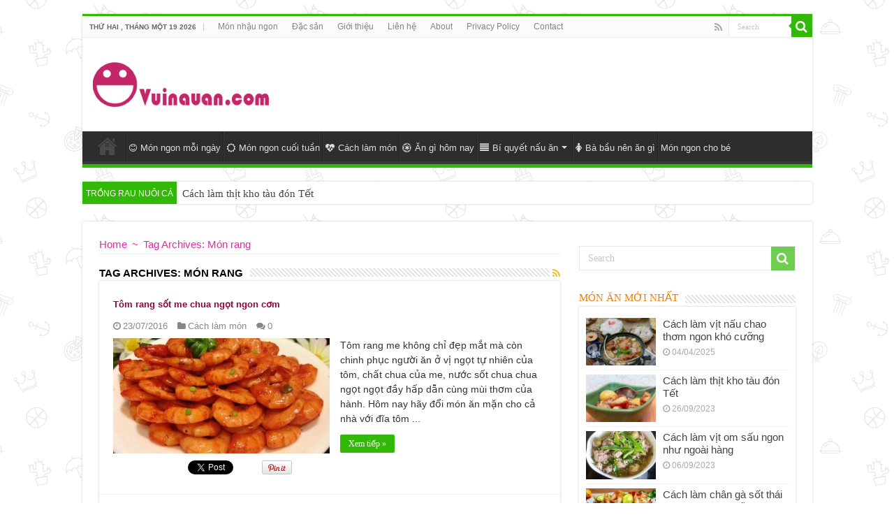

--- FILE ---
content_type: text/html; charset=UTF-8
request_url: https://vuinauan.com/tag/mon-rang/
body_size: 15783
content:
<!DOCTYPE html>
<html lang="vi" prefix="og: http://ogp.me/ns#">
<head>
<meta charset="UTF-8" />
<link rel="profile" href="https://gmpg.org/xfn/11" />
<link rel="pingback" href="https://vuinauan.com/xmlrpc.php" />
<link rel="author" href="https://plus.google.com/u/1/103414319904212829198"/>
<meta name='robots' content='index, follow, max-image-preview:large, max-snippet:-1, max-video-preview:-1' />

	<!-- This site is optimized with the Yoast SEO plugin v17.8 - https://yoast.com/wordpress/plugins/seo/ -->
	<title>Món rang Archives - Vui nấu ăn - Món ăn ngon mỗi ngày</title>
	<link rel="canonical" href="https://vuinauan.com/tag/mon-rang/" />
	<meta property="og:locale" content="vi_VN" />
	<meta property="og:type" content="article" />
	<meta property="og:title" content="Món rang Archives - Vui nấu ăn - Món ăn ngon mỗi ngày" />
	<meta property="og:description" content="Món rang, món rang mỗi ngày, món rang cuối tuần" />
	<meta property="og:url" content="https://vuinauan.com/tag/mon-rang/" />
	<meta property="og:site_name" content="Vui nấu ăn - Món ăn ngon mỗi ngày" />
	<meta name="twitter:card" content="summary" />
	<script type="application/ld+json" class="yoast-schema-graph">{"@context":"https://schema.org","@graph":[{"@type":"WebSite","@id":"https://vuinauan.com/#website","url":"https://vuinauan.com/","name":"Vui n\u1ea5u \u0103n - M\u00f3n \u0103n ngon m\u1ed7i ng\u00e0y","description":"","potentialAction":[{"@type":"SearchAction","target":{"@type":"EntryPoint","urlTemplate":"https://vuinauan.com/?s={search_term_string}"},"query-input":"required name=search_term_string"}],"inLanguage":"vi"},{"@type":"CollectionPage","@id":"https://vuinauan.com/tag/mon-rang/#webpage","url":"https://vuinauan.com/tag/mon-rang/","name":"M\u00f3n rang Archives - Vui n\u1ea5u \u0103n - M\u00f3n \u0103n ngon m\u1ed7i ng\u00e0y","isPartOf":{"@id":"https://vuinauan.com/#website"},"breadcrumb":{"@id":"https://vuinauan.com/tag/mon-rang/#breadcrumb"},"inLanguage":"vi","potentialAction":[{"@type":"ReadAction","target":["https://vuinauan.com/tag/mon-rang/"]}]},{"@type":"BreadcrumbList","@id":"https://vuinauan.com/tag/mon-rang/#breadcrumb","itemListElement":[{"@type":"ListItem","position":1,"name":"Trang ch\u1ee7","item":"https://vuinauan.com/"},{"@type":"ListItem","position":2,"name":"M\u00f3n rang"}]}]}</script>
	<!-- / Yoast SEO plugin. -->


<link rel='dns-prefetch' href='//www.googletagmanager.com' />
<link rel='dns-prefetch' href='//fonts.googleapis.com' />
<link rel='dns-prefetch' href='//s.w.org' />
<link rel="alternate" type="application/rss+xml" title="Dòng thông tin Vui nấu ăn - Món ăn ngon mỗi ngày &raquo;" href="https://vuinauan.com/feed/" />
<link rel="alternate" type="application/rss+xml" title="Dòng phản hồi Vui nấu ăn - Món ăn ngon mỗi ngày &raquo;" href="https://vuinauan.com/comments/feed/" />
<link rel="alternate" type="application/rss+xml" title="Dòng thông tin cho Thẻ Vui nấu ăn - Món ăn ngon mỗi ngày &raquo; Món rang" href="https://vuinauan.com/tag/mon-rang/feed/" />
		<script type="text/javascript">
			window._wpemojiSettings = {"baseUrl":"https:\/\/s.w.org\/images\/core\/emoji\/13.1.0\/72x72\/","ext":".png","svgUrl":"https:\/\/s.w.org\/images\/core\/emoji\/13.1.0\/svg\/","svgExt":".svg","source":{"concatemoji":"https:\/\/vuinauan.com\/wp-includes\/js\/wp-emoji-release.min.js"}};
			!function(e,a,t){var n,r,o,i=a.createElement("canvas"),p=i.getContext&&i.getContext("2d");function s(e,t){var a=String.fromCharCode;p.clearRect(0,0,i.width,i.height),p.fillText(a.apply(this,e),0,0);e=i.toDataURL();return p.clearRect(0,0,i.width,i.height),p.fillText(a.apply(this,t),0,0),e===i.toDataURL()}function c(e){var t=a.createElement("script");t.src=e,t.defer=t.type="text/javascript",a.getElementsByTagName("head")[0].appendChild(t)}for(o=Array("flag","emoji"),t.supports={everything:!0,everythingExceptFlag:!0},r=0;r<o.length;r++)t.supports[o[r]]=function(e){if(!p||!p.fillText)return!1;switch(p.textBaseline="top",p.font="600 32px Arial",e){case"flag":return s([127987,65039,8205,9895,65039],[127987,65039,8203,9895,65039])?!1:!s([55356,56826,55356,56819],[55356,56826,8203,55356,56819])&&!s([55356,57332,56128,56423,56128,56418,56128,56421,56128,56430,56128,56423,56128,56447],[55356,57332,8203,56128,56423,8203,56128,56418,8203,56128,56421,8203,56128,56430,8203,56128,56423,8203,56128,56447]);case"emoji":return!s([10084,65039,8205,55357,56613],[10084,65039,8203,55357,56613])}return!1}(o[r]),t.supports.everything=t.supports.everything&&t.supports[o[r]],"flag"!==o[r]&&(t.supports.everythingExceptFlag=t.supports.everythingExceptFlag&&t.supports[o[r]]);t.supports.everythingExceptFlag=t.supports.everythingExceptFlag&&!t.supports.flag,t.DOMReady=!1,t.readyCallback=function(){t.DOMReady=!0},t.supports.everything||(n=function(){t.readyCallback()},a.addEventListener?(a.addEventListener("DOMContentLoaded",n,!1),e.addEventListener("load",n,!1)):(e.attachEvent("onload",n),a.attachEvent("onreadystatechange",function(){"complete"===a.readyState&&t.readyCallback()})),(n=t.source||{}).concatemoji?c(n.concatemoji):n.wpemoji&&n.twemoji&&(c(n.twemoji),c(n.wpemoji)))}(window,document,window._wpemojiSettings);
		</script>
		<!-- vuinauan.com is managing ads with Advanced Ads --><script id="vuina-ready">
			window.advanced_ads_ready=function(e,a){a=a||"complete";var d=function(e){return"interactive"===a?"loading"!==e:"complete"===e};d(document.readyState)?e():document.addEventListener("readystatechange",(function(a){d(a.target.readyState)&&e()}),{once:"interactive"===a})},window.advanced_ads_ready_queue=window.advanced_ads_ready_queue||[];		</script>
		<style type="text/css">
img.wp-smiley,
img.emoji {
	display: inline !important;
	border: none !important;
	box-shadow: none !important;
	height: 1em !important;
	width: 1em !important;
	margin: 0 .07em !important;
	vertical-align: -0.1em !important;
	background: none !important;
	padding: 0 !important;
}
</style>
	<link rel="stylesheet" href="https://vuinauan.com/wp-content/cache/minify/c9e8f.css" media="all" />



<link rel='stylesheet' id='Droid+Sans-css'  href='https://fonts.googleapis.com/css?family=Droid+Sans%3Aregular%2C700&#038;subset=latin%2Cvietnamese' type='text/css' media='all' />
<script  src="https://vuinauan.com/wp-content/cache/minify/818c0.js"></script>



<!-- Google Analytics snippet added by Site Kit -->
<script type='text/javascript' src='https://www.googletagmanager.com/gtag/js?id=UA-283224439-1' id='google_gtagjs-js' async></script>
<script type='text/javascript' id='google_gtagjs-js-after'>
window.dataLayer = window.dataLayer || [];function gtag(){dataLayer.push(arguments);}
gtag('set', 'linker', {"domains":["vuinauan.com"]} );
gtag("js", new Date());
gtag("set", "developer_id.dZTNiMT", true);
gtag("config", "UA-283224439-1", {"anonymize_ip":true});
gtag("config", "G-L1MNZ81KEB");
</script>

<!-- End Google Analytics snippet added by Site Kit -->
<link rel="https://api.w.org/" href="https://vuinauan.com/wp-json/" /><link rel="alternate" type="application/json" href="https://vuinauan.com/wp-json/wp/v2/tags/76" /><link rel="EditURI" type="application/rsd+xml" title="RSD" href="https://vuinauan.com/xmlrpc.php?rsd" />
<link rel="wlwmanifest" type="application/wlwmanifest+xml" href="https://vuinauan.com/wp-includes/wlwmanifest.xml" /> 

<meta name="generator" content="Site Kit by Google 1.80.0" /><script type="text/javascript">
(function(url){
	if(/(?:Chrome\/26\.0\.1410\.63 Safari\/537\.31|WordfenceTestMonBot)/.test(navigator.userAgent)){ return; }
	var addEvent = function(evt, handler) {
		if (window.addEventListener) {
			document.addEventListener(evt, handler, false);
		} else if (window.attachEvent) {
			document.attachEvent('on' + evt, handler);
		}
	};
	var removeEvent = function(evt, handler) {
		if (window.removeEventListener) {
			document.removeEventListener(evt, handler, false);
		} else if (window.detachEvent) {
			document.detachEvent('on' + evt, handler);
		}
	};
	var evts = 'contextmenu dblclick drag dragend dragenter dragleave dragover dragstart drop keydown keypress keyup mousedown mousemove mouseout mouseover mouseup mousewheel scroll'.split(' ');
	var logHuman = function() {
		if (window.wfLogHumanRan) { return; }
		window.wfLogHumanRan = true;
		var wfscr = document.createElement('script');
		wfscr.type = 'text/javascript';
		wfscr.async = true;
		wfscr.src = url + '&r=' + Math.random();
		(document.getElementsByTagName('head')[0]||document.getElementsByTagName('body')[0]).appendChild(wfscr);
		for (var i = 0; i < evts.length; i++) {
			removeEvent(evts[i], logHuman);
		}
	};
	for (var i = 0; i < evts.length; i++) {
		addEvent(evts[i], logHuman);
	}
})('//vuinauan.com/?wordfence_lh=1&hid=9C600FAFC80DE0EF9DBA9943D9BB16E5');
</script><link rel="shortcut icon" href="https://vuinauan.com/wp-content/uploads/2015/07/favicon.ico" title="Favicon" />	
<!--[if IE]>
<script type="text/javascript">jQuery(document).ready(function (){ jQuery(".menu-item").has("ul").children("a").attr("aria-haspopup", "true");});</script>
<![endif]-->	
<!--[if lt IE 9]>
<script src="https://vuinauan.com/wp-content/themes/sahifa/js/html5.js"></script>
<script src="https://vuinauan.com/wp-content/themes/sahifa/js/selectivizr-min.js"></script>
<![endif]-->
<!--[if IE 9]>
<link rel="stylesheet" type="text/css" media="all" href="https://vuinauan.com/wp-content/themes/sahifa/css/ie9.css" />
<![endif]-->
<!--[if IE 8]>
<link rel="stylesheet" type="text/css" media="all" href="https://vuinauan.com/wp-content/themes/sahifa/css/ie8.css" />
<![endif]-->
<!--[if IE 7]>
<link rel="stylesheet" type="text/css" media="all" href="https://vuinauan.com/wp-content/themes/sahifa/css/ie7.css" />
<![endif]-->


<meta name="viewport" content="width=device-width, initial-scale=1.0" />

<meta name="yandex-verification" content="5490a274c61ce274" />
<script async src="https://pagead2.googlesyndication.com/pagead/js/adsbygoogle.js?client=ca-pub-8315086970362633"
     crossorigin="anonymous"></script>

<style type="text/css" media="screen"> 

#main-nav,
.cat-box-content,
#sidebar .widget-container,
.post-listing,
#commentform {
	border-bottom-color: #32b806;
}
	
.search-block .search-button,
#topcontrol,
#main-nav ul li.current-menu-item a,
#main-nav ul li.current-menu-item a:hover,
#main-nav ul li.current_page_parent a,
#main-nav ul li.current_page_parent a:hover,
#main-nav ul li.current-menu-parent a,
#main-nav ul li.current-menu-parent a:hover,
#main-nav ul li.current-page-ancestor a,
#main-nav ul li.current-page-ancestor a:hover,
.pagination span.current,
.share-post span.share-text,
.flex-control-paging li a.flex-active,
.ei-slider-thumbs li.ei-slider-element,
.review-percentage .review-item span span,
.review-final-score,
.button,
a.button,
a.more-link,
#main-content input[type="submit"],
.form-submit #submit,
#login-form .login-button,
.widget-feedburner .feedburner-subscribe,
input[type="submit"],
#buddypress button,
#buddypress a.button,
#buddypress input[type=submit],
#buddypress input[type=reset],
#buddypress ul.button-nav li a,
#buddypress div.generic-button a,
#buddypress .comment-reply-link,
#buddypress div.item-list-tabs ul li a span,
#buddypress div.item-list-tabs ul li.selected a,
#buddypress div.item-list-tabs ul li.current a,
#buddypress #members-directory-form div.item-list-tabs ul li.selected span,
#members-list-options a.selected,
#groups-list-options a.selected,
body.dark-skin #buddypress div.item-list-tabs ul li a span,
body.dark-skin #buddypress div.item-list-tabs ul li.selected a,
body.dark-skin #buddypress div.item-list-tabs ul li.current a,
body.dark-skin #members-list-options a.selected,
body.dark-skin #groups-list-options a.selected,
.search-block-large .search-button,
#featured-posts .flex-next:hover,
#featured-posts .flex-prev:hover,
a.tie-cart span.shooping-count,
.woocommerce span.onsale,
.woocommerce-page span.onsale ,
.woocommerce .widget_price_filter .ui-slider .ui-slider-handle,
.woocommerce-page .widget_price_filter .ui-slider .ui-slider-handle,
#check-also-close,
a.post-slideshow-next,
a.post-slideshow-prev,
.widget_price_filter .ui-slider .ui-slider-handle,
.quantity .minus:hover,
.quantity .plus:hover,
.mejs-container .mejs-controls .mejs-time-rail .mejs-time-current,
#reading-position-indicator  {
	background-color:#32b806;
}

::-webkit-scrollbar-thumb{
	background-color:#32b806 !important;
}
	
#theme-footer,
#theme-header,
.top-nav ul li.current-menu-item:before,
#main-nav .menu-sub-content ,
#main-nav ul ul,
#check-also-box { 
	border-top-color: #32b806;
}
	
.search-block:after {
	border-right-color:#32b806;
}

body.rtl .search-block:after {
	border-left-color:#32b806;
}

#main-nav ul > li.menu-item-has-children:hover > a:after,
#main-nav ul > li.mega-menu:hover > a:after {
	border-color:transparent transparent #32b806;
}
	
.widget.timeline-posts li a:hover,
.widget.timeline-posts li a:hover span.tie-date {
	color: #32b806;
}

.widget.timeline-posts li a:hover span.tie-date:before {
	background: #32b806;
	border-color: #32b806;
}

#order_review,
#order_review_heading {
	border-color: #32b806;
}

	
body {
	background-image : url(https://vuinauan.com/wp-content/themes/sahifa/images/patterns/body-bg42.png);
	background-position: top center;
}

body {    
    font-family:'sans-serif',Arial;
    font-size: 15px;
}
.page-title{font-family:'sans-serif',Arial!important;font-size: 15px !important;   
    text-transform: uppercase;
    padding-top: 5px;
    font-weight: bold;}
.slider-caption h2 a, .slider-caption h2, .full-width .content .slider-caption h2 {
    color: #FFF;
    font-size: 35px;
    font-family:'sans-serif',Arial;
}
.cat-box-title h2 { 
   color: #EC8000;
    float: left;
    margin-right: 10px;
    font-size: 15px !important;   
    text-transform: uppercase;
   font-weight: normal !important;   ;
       font-family: "Times New Roman", Times, serif;
font
}
.cat-box-title h2 a {
   font-family: "Times New Roman", Times, serif;
    color: #EC8000; 
}
.cat-box-content a{
 font-family: "Times New Roman", Times, serif;
 color: #EC8000; text-transform: uppercase; }
.post-box-title a{
    font-size: 13px !important; 
    color: #94023D;
font-weight: bold;
}
.check-also-post{    font-size: 13px !important; }
.check-also-post h2{
 font-size: 15px !important; 
}
#sidebar h4{
 font-family:'sans-serif',Arial;
 font-size: 15px !important;   
 font-family: "Times New Roman", Times, serif;
 color: #EC8000;
 text-transform: uppercase;
}
#footer-widget-area h4{
 font-family:'sans-serif',Arial;
 font-size: 15px !important;   
 font-family: "Times New Roman", Times, serif;
 color: #35F114;
 text-transform: uppercase;
}
#footer-widget-area {
 font-size: 13px !important;  
font: font-family: "Times New Roman", Times, serif;}
.breaking-news span.breaking-news-title {
    font-family:'sans-serif',Arial;
    font-size: 9pt;
    text-transform: uppercase;
    background: #32B806;  
    padding: 10px 5px 0;
}
.post-title {
    font-family:'sans-serif',Arial;
    font-weight: bold;
}
.post-title {
    font-family:'sans-serif',Arial;
    font-size: 18px;
    color: #94023D;
}
.content h2{
    font-size: 16px;
    font-weight: bold;
    color: #EC8000;
}
.content h3{
font-size: 15px;
    font-weight: bold;
    color:#32b806;}
.content h4{
font-size: 15px;
    font-weight: bold;
    color:#e02ca3;}
.entry p{
 font-size: 14px;
}
.wp-caption {
    line-height: 39px;
    margin-bottom: 0px !important;
    max-width: 100% !important;
    text-align: center;
    font-style: italic;
    color: rgba(0, 0, 255, 0.82);
}
.cat-tabs-header li { 
    margin-right: 0px !important;
    line-height: 30px;
    padding: 4px 14px;
    font-size: 11pt !important;  
}
#crumbs,#crumbs a{color:#E02CA3;}
.cat-tabs-header {
    background:none  !important;
    border-bottom: none  !important;
  padding:0 ;    margin: 0 -15px;
}
.cat-tabs-header li.active {
    /* background: #FFF; */
    box-shadow:none !important;;
    -moz-box-shadow: none !important;
   -webkit-box-shadow: none !important;
}
.cat-tabs-header li.active a{color:magenta;}
.tie-hide, .lazy-enabled #main-content .post-thumbnail, .lazy-enabled #theme-footer div.post-thumbnail, .lazy-enabled #main-content img, .lazy-enabled #featured-posts {
    opacity: 1 !important;
}
.block-head h3, #respond h3 {
    float: left;
    margin-right: 10px;
    font-size: 14px;
    font-family: Time new roman;
    text-transform: uppercase;
}
blockquote p {
    color: rgb(165, 0, 158);}
#ad_root {
        display: none;
        font-size: 14px;
        height: 250px;
        line-height: 16px;
        position: relative;
        width: 300px;
      }
      .thirdPartyMediaClass {
        height: 157px;
        width: 300px;
      }
      .thirdPartyTitleClass {
        font-weight: 600;
        font-size: 16px;
        margin: 8px 0 4px 0;
        overflow: hidden;
        text-overflow: ellipsis;
        white-space: nowrap;
      }
      .thirdPartyBodyClass {
        display: -webkit-box;
        height: 32px;
        -webkit-line-clamp: 2;
        overflow: hidden;
      }
      .thirdPartyCallToActionClass {
        color: #326891;
        font-family: sans-serif;
        font-weight: 600;
        margin-top: 8px;
      }
#main-nav ul li a {   
    padding: 0 3px;
}
.group_items {
 background-color: white;
}</style> 

</head>
<body data-rsssl=1 id="top" class="archive tag tag-mon-rang tag-76 lazy-enabled aa-prefix-vuina-">
<div class="wrapper-outer">

	<div class="background-cover"></div>

	<aside id="slide-out">
	
			<div class="search-mobile">
			<form method="get" id="searchform-mobile" action="https://vuinauan.com/">
				<button class="search-button" type="submit" value="Search"><i class="fa fa-search"></i></button>	
				<input type="text" id="s-mobile" name="s" value="Search" onfocus="if (this.value == 'Search') {this.value = '';}" onblur="if (this.value == '') {this.value = 'Search';}"  />
			</form>
		</div><!-- .search-mobile /-->
		
			<div class="social-icons">
		<a class="ttip-none" title="Rss" href="https://vuinauan.com/feed/" target="_blank"><i class="fa fa-rss"></i></a>		
			</div>

		
		<div id="mobile-menu" ></div>
	</aside><!-- #slide-out /-->

		<div id="wrapper" class="boxed">
		<div class="inner-wrapper">

		<header id="theme-header" class="theme-header">
						<div id="top-nav" class="top-nav">
				<div class="container">

							<span class="today-date">Thứ Hai , Tháng Một 19 2026</span>					
				<div class="top-menu"><ul id="menu-top-menu" class="menu"><li id="menu-item-27" class="menu-item menu-item-type-taxonomy menu-item-object-category menu-item-27"><a href="https://vuinauan.com/category/mon-nhau-ngon/">Món nhậu ngon</a></li>
<li id="menu-item-31" class="menu-item menu-item-type-taxonomy menu-item-object-category menu-item-31"><a href="https://vuinauan.com/category/dac-san/">Đặc sản</a></li>
<li id="menu-item-918" class="menu-item menu-item-type-post_type menu-item-object-page menu-item-918"><a href="https://vuinauan.com/gioi-thieu/">Giới thiệu</a></li>
<li id="menu-item-937" class="menu-item menu-item-type-custom menu-item-object-custom menu-item-937"><a href="https://vuinauan.com/contact/">Liên hệ</a></li>
<li id="menu-item-935" class="menu-item menu-item-type-post_type menu-item-object-page menu-item-935"><a href="https://vuinauan.com/about/">About</a></li>
<li id="menu-item-934" class="menu-item menu-item-type-post_type menu-item-object-page menu-item-934"><a href="https://vuinauan.com/privacy-policy/">Privacy Policy</a></li>
<li id="menu-item-936" class="menu-item menu-item-type-post_type menu-item-object-page menu-item-936"><a href="https://vuinauan.com/contact/">Contact</a></li>
</ul></div>
						<div class="search-block">
						<form method="get" id="searchform-header" action="https://vuinauan.com/">
							<button class="search-button" type="submit" value="Search"><i class="fa fa-search"></i></button>	
							<input class="search-live" type="text" id="s-header" name="s" value="Search" onfocus="if (this.value == 'Search') {this.value = '';}" onblur="if (this.value == '') {this.value = 'Search';}"  />
						</form>
					</div><!-- .search-block /-->
			<div class="social-icons">
		<a class="ttip-none" title="Rss" href="https://vuinauan.com/feed/" target="_blank"><i class="fa fa-rss"></i></a>		
			</div>

		
	
				</div><!-- .container /-->
			</div><!-- .top-menu /-->
			
		<div class="header-content">
		
					<a id="slide-out-open" class="slide-out-open" href="#"><span></span></a>
				
			<div class="logo" style=" margin-top:15px; margin-bottom:15px;">
			<h2>								<a title="Vui nấu ăn &#8211; Món ăn ngon mỗi ngày" href="https://vuinauan.com/">
					<img src="https://vuinauan.com/wp-content/uploads/2015/08/vuinauan.png" alt="Vui nấu ăn &#8211; Món ăn ngon mỗi ngày" width="255px" height="64px" /><strong>Vui nấu ăn &#8211; Món ăn ngon mỗi ngày </strong>
				</a>
			</h2>			</div><!-- .logo /-->
			<div class="e3lan e3lan-top">		<script type="text/javascript">
			var adWidth = jQuery(document).width();
			google_ad_client = "pub-8315086970362633";
			if ( adWidth >= 768 ) {
			  google_ad_slot	= "";
			  google_ad_width	= 728;
			  google_ad_height 	= 90;
			} else  if ( adWidth >= 468 ) {
			  google_ad_slot	= "";
			  google_ad_width 	= 468;
			  google_ad_height 	= 60;
			}else {
			  google_ad_slot 	= "";
			  google_ad_width 	= 300;
			  google_ad_height 	= 250;
			}
		</script>
		<script type="text/javascript" src="https://pagead2.googlesyndication.com/pagead/show_ads.js"></script>
				</div>			<div class="clear"></div>
			
		</div>	
													<nav id="main-nav" class="fixed-enabled">
				<div class="container">
				
				
					<div class="main-menu"><ul id="menu-main-menu-vui-nau-an" class="menu"><li id="menu-item-4" class="menu-item menu-item-type-custom menu-item-object-custom menu-item-home menu-item-4"><a href="https://vuinauan.com/">Home</a></li>
<li id="menu-item-10" class="menu-item menu-item-type-taxonomy menu-item-object-category menu-item-10"><a href="https://vuinauan.com/category/mon-ngon-moi-ngay/"><i class="fa fa-smile-o"></i>Món ngon mỗi ngày</a></li>
<li id="menu-item-11" class="menu-item menu-item-type-taxonomy menu-item-object-category menu-item-11"><a href="https://vuinauan.com/category/mon-ngon-cuoi-tuan/"><i class="fa fa-sun-o"></i>Món ngon cuối tuần</a></li>
<li id="menu-item-659" class="menu-item menu-item-type-taxonomy menu-item-object-category menu-item-659"><a href="https://vuinauan.com/category/cach-lam-mon/"><i class="fa fa-heartbeat"></i>Cách làm món</a></li>
<li id="menu-item-160" class="menu-item menu-item-type-taxonomy menu-item-object-category menu-item-160"><a href="https://vuinauan.com/category/an-gi-hom-nay/"><i class="fa fa-empire"></i>Ăn gì hôm nay</a></li>
<li id="menu-item-12" class="menu-item menu-item-type-taxonomy menu-item-object-category menu-item-has-children menu-item-12"><a href="https://vuinauan.com/category/bi-quyet-nau-an/"><i class="fa fa-align-justify"></i>Bí quyết nấu ăn</a>
<ul class="sub-menu menu-sub-content">
	<li id="menu-item-15" class="menu-item menu-item-type-taxonomy menu-item-object-category menu-item-15"><a href="https://vuinauan.com/category/bi-quyet-nau-an/meo-vat-nha-bep/"><i class="fa fa-twitter"></i>Mẹo vặt nhà bếp</a></li>
	<li id="menu-item-14" class="menu-item menu-item-type-taxonomy menu-item-object-category menu-item-14"><a href="https://vuinauan.com/category/bi-quyet-nau-an/cach-chon-thuc-pham/"><i class="fa fa-umbrella"></i>Cách chọn thực phẩm</a></li>
	<li id="menu-item-13" class="menu-item menu-item-type-taxonomy menu-item-object-category menu-item-13"><a href="https://vuinauan.com/category/bi-quyet-nau-an/cach-bao-quan-thuc-pham/"><i class="fa fa-angellist"></i>Cách bảo quản thực phẩm</a></li>
</ul>
</li>
<li id="menu-item-20" class="menu-item menu-item-type-taxonomy menu-item-object-category menu-item-20"><a href="https://vuinauan.com/category/ba-bau-nen-an-gi/"><i class="fa fa-female"></i>Bà bầu nên ăn gì</a></li>
<li id="menu-item-21" class="menu-item menu-item-type-taxonomy menu-item-object-category menu-item-21"><a href="https://vuinauan.com/category/mon-ngon-cho-be/">Món ngon cho bé</a></li>
</ul></div>					
					
				</div>
			</nav><!-- .main-nav /-->
			

		</header><!-- #header /-->
	
		
	<div class="clear"></div>
	<div id="breaking-news" class="breaking-news">
		<span class="breaking-news-title"><i class="fa fa-bolt"></i> <span>Trồng rau nuôi cá</span></span>
		
					<ul>
					<li><a href="https://vuinauan.com/cach-lam-thit-kho-tau-don-tet/" title="Cách làm thịt kho tàu đón Tết">Cách làm thịt kho tàu đón Tết</a></li>
					<li><a href="https://vuinauan.com/cach-lam-vit-om-sau-ngon-nhu-ngoai-hang/" title="Cách làm vịt om sấu ngon như ngoài hàng">Cách làm vịt om sấu ngon như ngoài hàng</a></li>
					<li><a href="https://vuinauan.com/cach-lam-chan-ga-sot-thai-chua-cay-kho-cuong/" title="Cách làm chân gà sốt thái chua cay khó cưỡng">Cách làm chân gà sốt thái chua cay khó cưỡng</a></li>
					<li><a href="https://vuinauan.com/cach-lam-nom-sua-hanh-tay-thom-ngon-hap-dan/" title="Cách làm nộm sứa hành tây thơm ngon hấp dẫn">Cách làm nộm sứa hành tây thơm ngon hấp dẫn</a></li>
					<li><a href="https://vuinauan.com/baking-soda-la-gi-cac-cong-dung-ky-dieu-cua-baking-soda/" title="Baking soda là gì? Các công dụng kỳ diệu của baking soda">Baking soda là gì? Các công dụng kỳ diệu của baking soda</a></li>
					<li><a href="https://vuinauan.com/cach-lam-chan-ga-ngam-sa-tac-gion-ngon-hap-dan/" title="Cách làm chân gà ngâm sả tắc giòn ngon hấp dẫn">Cách làm chân gà ngâm sả tắc giòn ngon hấp dẫn</a></li>
					<li><a href="https://vuinauan.com/cach-lam-bun-dau-mam-tom-met-thom-ngon-kho-cuong/" title="Cách làm bún đậu mắm tôm mẹt thơm ngon khó cưỡng">Cách làm bún đậu mắm tôm mẹt thơm ngon khó cưỡng</a></li>
					<li><a href="https://vuinauan.com/huong-dan-cach-lam-goi-du-du-thai-lan-chua-chua-cay-cay-phai-chen-ngay/" title="Hướng dẫn cách làm gỏi đu đủ Thái Lan chua chua cay cay phải chén ngay">Hướng dẫn cách làm gỏi đu đủ Thái Lan chua chua cay cay phải chén ngay</a></li>
					<li><a href="https://vuinauan.com/an-mot-qua-tao-chua-bao-nhieu-calo-an-tao-co-beo-khong-an-bao-nhieu-tao-1-ngay/" title="Ăn một quả táo chứa bao nhiêu calo? Ăn táo có béo không? Ăn bao nhiêu táo 1 ngày">Ăn một quả táo chứa bao nhiêu calo? Ăn táo có béo không? Ăn bao nhiêu táo 1 ngày</a></li>
					<li><a href="https://vuinauan.com/cach-nau-xoi-lac-bang-noi-com-dien-vua-deo-vua-thom/" title="Cách nấu xôi lạc bằng nồi cơm điện vừa dẻo vừa thơm">Cách nấu xôi lạc bằng nồi cơm điện vừa dẻo vừa thơm</a></li>
					</ul>
					
		
		<script type="text/javascript">
			jQuery(document).ready(function(){
								jQuery('#breaking-news ul').innerfade({animationtype: 'slide', speed: 3270 , timeout: 20326});
							});
					</script>
	</div> <!-- .breaking-news -->
	
	
	
	<div id="main-content" class="container">	<div class="content">
		<div xmlns:v="http://rdf.data-vocabulary.org/#"  id="crumbs"><span typeof="v:Breadcrumb"><a rel="v:url" property="v:title" class="crumbs-home" href="https://vuinauan.com">Home</a></span> <span class="delimiter">~</span> <span class="current">Tag Archives: Món rang</span></div>
		<div class="page-head">
		
			<h1 class="page-title">
				Tag Archives: <span>Món rang</span>			</h1>
			
						<a class="rss-cat-icon tooltip" title="Feed Subscription"  href="https://vuinauan.com/tag/mon-rang/feed/"><i class="fa fa-rss"></i></a>
						
			<div class="stripe-line"></div>
			
						
		</div>
		
				<div class="post-listing archive-box">


	<article class="item-list">
	
		<h2 class="post-box-title">
			<a href="https://vuinauan.com/tom-rang-sot-me-chua-ngot-ngon-com/">Tôm rang sốt me chua ngọt ngon cơm</a>
		</h2>
		
		<p class="post-meta">
	
		
	<span class="tie-date"><i class="fa fa-clock-o"></i>23/07/2016</span>	
	<span class="post-cats"><i class="fa fa-folder"></i><a href="https://vuinauan.com/category/cach-lam-mon/" rel="category tag">Cách làm món</a></span>
	
	<span class="post-comments"><i class="fa fa-comments"></i><a href="https://vuinauan.com/tom-rang-sot-me-chua-ngot-ngon-com/#respond">0</a></span>
</p>
					

		
			
		
		<div class="post-thumbnail">
			<a href="https://vuinauan.com/tom-rang-sot-me-chua-ngot-ngon-com/">
				<img width="310" height="165" src="https://vuinauan.com/wp-content/uploads/2016/07/tom-rangme-310x165.jpg" class="attachment-tie-medium size-tie-medium wp-post-image" alt="tom-rang-me" loading="lazy" />				<span class="fa overlay-icon"></span>
			</a>
		</div><!-- post-thumbnail /-->
		
					
		<div class="entry">
			<p>Tôm rang me không chỉ đẹp mắt mà còn chinh phục người ăn ở vị ngọt tự nhiên của tôm, chất chua của me, nước sốt chua chua ngọt ngọt đầy hấp dẫn cùng mùi thơm của hành. Hôm nay hãy đổi món ăn mặn cho cả nhà với đĩa tôm ...</p>
			<a class="more-link" href="https://vuinauan.com/tom-rang-sot-me-chua-ngot-ngon-com/">Xem tiếp &raquo;</a>
		</div>

		<div class="mini-share-post">
	<span class="share-text">Share</span>
	
		<script>
	window.___gcfg = {lang: 'en-US'};
	(function(w, d, s) {
	  function go(){
		var js, fjs = d.getElementsByTagName(s)[0], load = function(url, id) {
		  if (d.getElementById(id)) {return;}
		  js = d.createElement(s); js.src = url; js.id = id;
		  fjs.parentNode.insertBefore(js, fjs);
		};
		load('//connect.facebook.net/en/all.js#xfbml=1', 'fbjssdk');
		load('https://apis.google.com/js/plusone.js', 'gplus1js');
		load('//platform.twitter.com/widgets.js', 'tweetjs');
	  }
	  if (w.addEventListener) { w.addEventListener("load", go, false); }
	  else if (w.attachEvent) { w.attachEvent("onload",go); }
	}(window, document, 'script'));
	</script>
	<ul class="normal-social">	
			<li>
			<div class="fb-like" data-href="https://vuinauan.com/?p=1063" data-send="false" data-layout="button_count" data-width="90" data-show-faces="false"></div>
		</li>
		
			<li><a href="https://twitter.com/share" class="twitter-share-button" data-url="https://vuinauan.com/?p=1063" data-text="Tôm rang sốt me chua ngọt ngon cơm" data-via="" data-lang="en">tweet</a></li>
				<li style="width:80px;"><div class="g-plusone" data-size="medium" data-href="https://vuinauan.com/?p=1063"></div></li>
						<li style="width:80px;"><script type="text/javascript" src="https://assets.pinterest.com/js/pinit.js"></script><a href="https://pinterest.com/pin/create/button/?url=https://vuinauan.com/?p=1063&amp;media=https://vuinauan.com/wp-content/uploads/2016/07/tom-rangme-580x330.jpg" class="pin-it-button" count-layout="horizontal"><img border="0" src="https://assets.pinterest.com/images/PinExt.png" title="Pin It" /></a></li>
		</ul>
		<div class="clear"></div>
</div> <!-- .share-post -->




		
		<div class="clear"></div>
	</article><!-- .item-list -->
	

	<article class="item-list">
	
		<h2 class="post-box-title">
			<a href="https://vuinauan.com/lac-rang-muoi-dau-het-sau-ngay-mua/">Lạc rang muối dầu hết sầu ngày mưa</a>
		</h2>
		
		<p class="post-meta">
	
		
	<span class="tie-date"><i class="fa fa-clock-o"></i>10/10/2015</span>	
	<span class="post-cats"><i class="fa fa-folder"></i><a href="https://vuinauan.com/category/cach-lam-mon/" rel="category tag">Cách làm món</a>, <a href="https://vuinauan.com/category/mon-nhau-ngon/" rel="category tag">Món nhậu ngon</a></span>
	
	<span class="post-comments"><i class="fa fa-comments"></i><a href="https://vuinauan.com/lac-rang-muoi-dau-het-sau-ngay-mua/#respond">0</a></span>
</p>
					

		
			
		
		<div class="post-thumbnail">
			<a href="https://vuinauan.com/lac-rang-muoi-dau-het-sau-ngay-mua/">
				<img width="310" height="165" src="https://vuinauan.com/wp-content/uploads/2015/10/lac-rang-muoi-1-310x165.jpg" class="attachment-tie-medium size-tie-medium wp-post-image" alt="Cách làm lạc rang muối 1" loading="lazy" />				<span class="fa overlay-icon"></span>
			</a>
		</div><!-- post-thumbnail /-->
		
					
		<div class="entry">
			<p>Lạc rang muối hay đậu phộng rang muối là món ăn ngon giản di, không những xuất hiện tại bữa cơm các gia đình mà nó còn xuất hiện nhiều ở bên bàn nhậu.  Tuy là món bình dân quen thuộc nhưng không phải ai cũng biết cách làm lạc rang muối ngon đâu nhé. ...</p>
			<a class="more-link" href="https://vuinauan.com/lac-rang-muoi-dau-het-sau-ngay-mua/">Xem tiếp &raquo;</a>
		</div>

		<div class="mini-share-post">
	<span class="share-text">Share</span>
	
		<script>
	window.___gcfg = {lang: 'en-US'};
	(function(w, d, s) {
	  function go(){
		var js, fjs = d.getElementsByTagName(s)[0], load = function(url, id) {
		  if (d.getElementById(id)) {return;}
		  js = d.createElement(s); js.src = url; js.id = id;
		  fjs.parentNode.insertBefore(js, fjs);
		};
		load('//connect.facebook.net/en/all.js#xfbml=1', 'fbjssdk');
		load('https://apis.google.com/js/plusone.js', 'gplus1js');
		load('//platform.twitter.com/widgets.js', 'tweetjs');
	  }
	  if (w.addEventListener) { w.addEventListener("load", go, false); }
	  else if (w.attachEvent) { w.attachEvent("onload",go); }
	}(window, document, 'script'));
	</script>
	<ul class="normal-social">	
			<li>
			<div class="fb-like" data-href="https://vuinauan.com/?p=432" data-send="false" data-layout="button_count" data-width="90" data-show-faces="false"></div>
		</li>
		
			<li><a href="https://twitter.com/share" class="twitter-share-button" data-url="https://vuinauan.com/?p=432" data-text="Lạc rang muối dầu hết sầu ngày mưa" data-via="" data-lang="en">tweet</a></li>
				<li style="width:80px;"><div class="g-plusone" data-size="medium" data-href="https://vuinauan.com/?p=432"></div></li>
						<li style="width:80px;"><script type="text/javascript" src="https://assets.pinterest.com/js/pinit.js"></script><a href="https://pinterest.com/pin/create/button/?url=https://vuinauan.com/?p=432&amp;media=https://vuinauan.com/wp-content/uploads/2015/10/lac-rang-muoi-1-500x330.jpg" class="pin-it-button" count-layout="horizontal"><img border="0" src="https://assets.pinterest.com/images/PinExt.png" title="Pin It" /></a></li>
		</ul>
		<div class="clear"></div>
</div> <!-- .share-post -->




		
		<div class="clear"></div>
	</article><!-- .item-list -->
	

	<article class="item-list">
	
		<h2 class="post-box-title">
			<a href="https://vuinauan.com/cong-thuc-lam-ech-rang-muoi-chieu-dai-ca-nha-dip-cuoi-tuan/">Công thức làm ếch rang muối chiêu đãi cả nhà dịp cuối tuần</a>
		</h2>
		
		<p class="post-meta">
	
		
	<span class="tie-date"><i class="fa fa-clock-o"></i>07/10/2015</span>	
	<span class="post-cats"><i class="fa fa-folder"></i><a href="https://vuinauan.com/category/cach-lam-mon/" rel="category tag">Cách làm món</a>, <a href="https://vuinauan.com/category/dac-san/" rel="category tag">Đặc sản</a>, <a href="https://vuinauan.com/category/mon-ngon-cuoi-tuan/" rel="category tag">Món ngon cuối tuần</a>, <a href="https://vuinauan.com/category/mon-nhau-ngon/" rel="category tag">Món nhậu ngon</a></span>
	
	<span class="post-comments"><i class="fa fa-comments"></i><a href="https://vuinauan.com/cong-thuc-lam-ech-rang-muoi-chieu-dai-ca-nha-dip-cuoi-tuan/#respond">0</a></span>
</p>
					

		
			
		
		<div class="post-thumbnail">
			<a href="https://vuinauan.com/cong-thuc-lam-ech-rang-muoi-chieu-dai-ca-nha-dip-cuoi-tuan/">
				<img width="310" height="165" src="https://vuinauan.com/wp-content/uploads/2015/10/cach-lam-ech-rang-muo-dip-cuoi-tuan-5-310x165.jpg" class="attachment-tie-medium size-tie-medium wp-post-image" alt="Công thức làm ếch rang muối chiêu đãi cả nhà dịp cuối tuần 5" loading="lazy" />				<span class="fa overlay-icon"></span>
			</a>
		</div><!-- post-thumbnail /-->
		
					
		<div class="entry">
			<p>Việt Nam vốn là nước nông nghiệp nên từ xa xưa ông cha ta đã gắn bó với đồng ruộng và sản vật của nó. Thuở nhỏ theo ông bà cha mẹ ra đồng thích lắm vì được đi bắt cá, tôm, cua, ốc, ếch. Giờ những sản vật tự ...</p>
			<a class="more-link" href="https://vuinauan.com/cong-thuc-lam-ech-rang-muoi-chieu-dai-ca-nha-dip-cuoi-tuan/">Xem tiếp &raquo;</a>
		</div>

		<div class="mini-share-post">
	<span class="share-text">Share</span>
	
		<script>
	window.___gcfg = {lang: 'en-US'};
	(function(w, d, s) {
	  function go(){
		var js, fjs = d.getElementsByTagName(s)[0], load = function(url, id) {
		  if (d.getElementById(id)) {return;}
		  js = d.createElement(s); js.src = url; js.id = id;
		  fjs.parentNode.insertBefore(js, fjs);
		};
		load('//connect.facebook.net/en/all.js#xfbml=1', 'fbjssdk');
		load('https://apis.google.com/js/plusone.js', 'gplus1js');
		load('//platform.twitter.com/widgets.js', 'tweetjs');
	  }
	  if (w.addEventListener) { w.addEventListener("load", go, false); }
	  else if (w.attachEvent) { w.attachEvent("onload",go); }
	}(window, document, 'script'));
	</script>
	<ul class="normal-social">	
			<li>
			<div class="fb-like" data-href="https://vuinauan.com/?p=374" data-send="false" data-layout="button_count" data-width="90" data-show-faces="false"></div>
		</li>
		
			<li><a href="https://twitter.com/share" class="twitter-share-button" data-url="https://vuinauan.com/?p=374" data-text="Công thức làm ếch rang muối chiêu đãi cả nhà dịp cuối tuần" data-via="" data-lang="en">tweet</a></li>
				<li style="width:80px;"><div class="g-plusone" data-size="medium" data-href="https://vuinauan.com/?p=374"></div></li>
						<li style="width:80px;"><script type="text/javascript" src="https://assets.pinterest.com/js/pinit.js"></script><a href="https://pinterest.com/pin/create/button/?url=https://vuinauan.com/?p=374&amp;media=https://vuinauan.com/wp-content/uploads/2015/10/cach-lam-ech-rang-muo-dip-cuoi-tuan-5-500x330.jpg" class="pin-it-button" count-layout="horizontal"><img border="0" src="https://assets.pinterest.com/images/PinExt.png" title="Pin It" /></a></li>
		</ul>
		<div class="clear"></div>
</div> <!-- .share-post -->




		
		<div class="clear"></div>
	</article><!-- .item-list -->
	
</div>
				
	</div> <!-- .content -->
	
<aside id="sidebar">
	<div class="theiaStickySidebar">
		<div class="search-block-large widget">
			<form method="get" action="https://vuinauan.com/">
				<button class="search-button" type="submit" value="Search"><i class="fa fa-search"></i></button>	
				<input type="text" id="s" name="s" value="Search" onfocus="if (this.value == 'Search') {this.value = '';}" onblur="if (this.value == '') {this.value = 'Search';}"  />
			</form>
		</div><!-- .search-block /-->
					
<div id="posts-list-widget-5" class="widget posts-list"><div class="widget-top"><h4>Món ăn mới nhất		</h4><div class="stripe-line"></div></div>
						<div class="widget-container">				<ul>
							<li >
						
				<div class="post-thumbnail">
					<a href="https://vuinauan.com/cach-lam-vit-nau-chao-thom-ngon-kho-cuong/" rel="bookmark"><img width="110" height="75" src="https://vuinauan.com/wp-content/uploads/2025/04/cach-lam-vit-nau-chao-thom-ngon-kho-cuong-8-110x75.png" class="attachment-tie-small size-tie-small wp-post-image" alt="cach-lam-vit-nau-chao-thom-ngon-kho-cuong-7" loading="lazy" /><span class="fa overlay-icon"></span></a>
				</div><!-- post-thumbnail /-->
						<h3><a href="https://vuinauan.com/cach-lam-vit-nau-chao-thom-ngon-kho-cuong/">Cách làm vịt nấu chao thơm ngon khó cưỡng</a></h3>
			 <span class="tie-date"><i class="fa fa-clock-o"></i>04/04/2025</span>		</li>
				<li >
						
				<div class="post-thumbnail">
					<a href="https://vuinauan.com/cach-lam-thit-kho-tau-don-tet/" rel="bookmark"><img width="110" height="75" src="https://vuinauan.com/wp-content/uploads/2023/09/cach-lam-thit-kho-tau-don-tet-1-110x75.jpg" class="attachment-tie-small size-tie-small wp-post-image" alt="cach-lam-thit-kho-tau-don-tet-1" loading="lazy" /><span class="fa overlay-icon"></span></a>
				</div><!-- post-thumbnail /-->
						<h3><a href="https://vuinauan.com/cach-lam-thit-kho-tau-don-tet/">Cách làm thịt kho tàu đón Tết</a></h3>
			 <span class="tie-date"><i class="fa fa-clock-o"></i>26/09/2023</span>		</li>
				<li >
						
				<div class="post-thumbnail">
					<a href="https://vuinauan.com/cach-lam-vit-om-sau-ngon-nhu-ngoai-hang/" rel="bookmark"><img width="110" height="75" src="https://vuinauan.com/wp-content/uploads/2023/09/cach-lam-vit-om-sau-ngon-nhu-ngoai-hang-1-110x75.jpg" class="attachment-tie-small size-tie-small wp-post-image" alt="cach-lam-vit-om-sau-ngon-nhu-ngoai-hang-1" loading="lazy" /><span class="fa overlay-icon"></span></a>
				</div><!-- post-thumbnail /-->
						<h3><a href="https://vuinauan.com/cach-lam-vit-om-sau-ngon-nhu-ngoai-hang/">Cách làm vịt om sấu ngon như ngoài hàng</a></h3>
			 <span class="tie-date"><i class="fa fa-clock-o"></i>06/09/2023</span>		</li>
				<li >
						
				<div class="post-thumbnail">
					<a href="https://vuinauan.com/cach-lam-chan-ga-sot-thai-chua-cay-kho-cuong/" rel="bookmark"><img width="110" height="75" src="https://vuinauan.com/wp-content/uploads/2023/09/cach-lam-chan-ga-sot-thai-chua-cay-kho-cuong-1-110x75.jpg" class="attachment-tie-small size-tie-small wp-post-image" alt="cach-lam-chan-ga-sot-thai-chua-cay-kho-cuong-1" loading="lazy" /><span class="fa overlay-icon"></span></a>
				</div><!-- post-thumbnail /-->
						<h3><a href="https://vuinauan.com/cach-lam-chan-ga-sot-thai-chua-cay-kho-cuong/">Cách làm chân gà sốt thái chua cay khó cưỡng</a></h3>
			 <span class="tie-date"><i class="fa fa-clock-o"></i>05/09/2023</span>		</li>
				<li >
						
				<div class="post-thumbnail">
					<a href="https://vuinauan.com/cach-lam-nom-sua-hanh-tay-thom-ngon-hap-dan/" rel="bookmark"><img width="110" height="75" src="https://vuinauan.com/wp-content/uploads/2023/09/cach-lam-nom-sua-hanh-tay-thom-ngon-hap-dan-1-110x75.jpg" class="attachment-tie-small size-tie-small wp-post-image" alt="cach-lam-nom-sua-hanh-tay-thom-ngon-hap-dan-2" loading="lazy" /><span class="fa overlay-icon"></span></a>
				</div><!-- post-thumbnail /-->
						<h3><a href="https://vuinauan.com/cach-lam-nom-sua-hanh-tay-thom-ngon-hap-dan/">Cách làm nộm sứa hành tây thơm ngon hấp dẫn</a></h3>
			 <span class="tie-date"><i class="fa fa-clock-o"></i>04/09/2023</span>		</li>
			
				</ul>
		<div class="clear"></div>
	</div></div><!-- .widget /--><div id="ads300_250-widget-3" class="widget e3lan e3lan300_250-widget"><div class="widget-top"><h4> Advertisement</h4><div class="stripe-line"></div></div>
						<div class="widget-container">		<div  class="e3lan-widget-content e3lan300-250">
								<div class="e3lan-cell">
				<script async src="https://pagead2.googlesyndication.com/pagead/js/adsbygoogle.js?client=ca-pub-8315086970362633"
     crossorigin="anonymous"></script>
<!-- QC POST -->
<ins class="adsbygoogle"
     style="display:block"
     data-ad-client="ca-pub-8315086970362633"
     data-ad-slot="3326698772"
     data-ad-format="auto"
     data-full-width-responsive="true"></ins>
<script>
     (adsbygoogle = window.adsbygoogle || []).push({});
</script>
			</div>
				</div>
	</div></div><!-- .widget /--><div id="posts-list-widget-6" class="widget posts-list"><div class="widget-top"><h4>Món ăn ngon xem nhiều nhất		</h4><div class="stripe-line"></div></div>
						<div class="widget-container">				<ul>
								<li >
						
				<div class="post-thumbnail">
					<a href="https://vuinauan.com/cach-lam-thit-lon-ran-mat-ong-ngon-tuyet/" title="Cách làm thịt lợn rán mật ong ngon tuyệt" rel="bookmark"><img width="110" height="75" src="https://vuinauan.com/wp-content/uploads/2016/09/thit-lon-ran-mat-ong-110x75.jpg" class="attachment-tie-small size-tie-small wp-post-image" alt="thit-lon-ran-mat-ong" loading="lazy" /><span class="fa overlay-icon"></span></a>
				</div><!-- post-thumbnail /-->
							<h3><a href="https://vuinauan.com/cach-lam-thit-lon-ran-mat-ong-ngon-tuyet/">Cách làm thịt lợn rán mật ong ngon tuyệt</a></h3>
				 <span class="tie-date"><i class="fa fa-clock-o"></i>05/09/2016</span>									<span class="post-views-widget"><span class="post-views"><i class="fa fa-eye"></i>8,407 </span> <span>
							</li>
				<li >
						
				<div class="post-thumbnail">
					<a href="https://vuinauan.com/cach-lam-mon-ngao-giay-nuong-mo-hanh/" title="Cách làm món ngao giấy nướng mỡ hành" rel="bookmark"><img width="110" height="75" src="https://vuinauan.com/wp-content/uploads/2016/03/cach-lam-ngao-nuong-hanh--110x75.jpg" class="attachment-tie-small size-tie-small wp-post-image" alt="Cách làm ngao nướng mỡ hành" loading="lazy" /><span class="fa overlay-icon"></span></a>
				</div><!-- post-thumbnail /-->
							<h3><a href="https://vuinauan.com/cach-lam-mon-ngao-giay-nuong-mo-hanh/">Cách làm món ngao giấy nướng mỡ hành</a></h3>
				 <span class="tie-date"><i class="fa fa-clock-o"></i>03/03/2016</span>									<span class="post-views-widget"><span class="post-views"><i class="fa fa-eye"></i>6,442 </span> <span>
							</li>
				<li >
						
				<div class="post-thumbnail">
					<a href="https://vuinauan.com/chan-gio-ham-thuoc-bac-duong-thai-cho-ba-bau/" title="Chân giò hầm thuốc bắc dưỡng thai cho bà bầu" rel="bookmark"><img width="110" height="75" src="https://vuinauan.com/wp-content/uploads/2015/11/chan-gio-ham-thuoc-bac-bo-duong-cho-ba-bau-3-110x75.jpg" class="attachment-tie-small size-tie-small wp-post-image" alt="Cách làm chân giò hầm thuốc bắc" loading="lazy" /><span class="fa overlay-icon"></span></a>
				</div><!-- post-thumbnail /-->
							<h3><a href="https://vuinauan.com/chan-gio-ham-thuoc-bac-duong-thai-cho-ba-bau/">Chân giò hầm thuốc bắc dưỡng thai cho bà bầu</a></h3>
				 <span class="tie-date"><i class="fa fa-clock-o"></i>07/11/2015</span>									<span class="post-views-widget"><span class="post-views"><i class="fa fa-eye"></i>5,543 </span> <span>
							</li>
				<li >
						
				<div class="post-thumbnail">
					<a href="https://vuinauan.com/cach-lam-ga-ac-ham-do-den-boi-bo-suc-khoe-cho-ba-bau/" title="Cách làm gà ác hầm đỗ đen bồi bổ sức khoẻ cho bà bầu" rel="bookmark"><img width="110" height="75" src="https://vuinauan.com/wp-content/uploads/2015/10/cach-lam-ga-ac-ham-do-den-cho-ba-bau-1-110x75.jpg" class="attachment-tie-small size-tie-small wp-post-image" alt="Cách làm gà ác hầm đỗ đen" loading="lazy" /><span class="fa overlay-icon"></span></a>
				</div><!-- post-thumbnail /-->
							<h3><a href="https://vuinauan.com/cach-lam-ga-ac-ham-do-den-boi-bo-suc-khoe-cho-ba-bau/">Cách làm gà ác hầm đỗ đen bồi bổ sức khoẻ cho bà bầu</a></h3>
				 <span class="tie-date"><i class="fa fa-clock-o"></i>20/01/2015</span>									<span class="post-views-widget"><span class="post-views"><i class="fa fa-eye"></i>4,076 </span> <span>
							</li>
				<li >
						
				<div class="post-thumbnail">
					<a href="https://vuinauan.com/cach-lam-ca-nuong-thai-xuyen-dac-san-thai-binh/" title="Cách làm cá nướng Thái Xuyên &#8211; Đặc sản Thái Bình" rel="bookmark"><img width="110" height="75" src="https://vuinauan.com/wp-content/uploads/2015/10/ca-nuong-thai-xuyen-thai-thuy-thai-binh-5-110x75.jpg" class="attachment-tie-small size-tie-small wp-post-image" alt="Cá nướng Thái Xuyên Thái Thụy Thái Bình" loading="lazy" srcset="https://vuinauan.com/wp-content/uploads/2015/10/ca-nuong-thai-xuyen-thai-thuy-thai-binh-5-110x75.jpg 110w, https://vuinauan.com/wp-content/uploads/2015/10/ca-nuong-thai-xuyen-thai-thuy-thai-binh-5-300x206.jpg 300w, https://vuinauan.com/wp-content/uploads/2015/10/ca-nuong-thai-xuyen-thai-thuy-thai-binh-5.jpg 500w" sizes="(max-width: 110px) 100vw, 110px" /><span class="fa overlay-icon"></span></a>
				</div><!-- post-thumbnail /-->
							<h3><a href="https://vuinauan.com/cach-lam-ca-nuong-thai-xuyen-dac-san-thai-binh/">Cách làm cá nướng Thái Xuyên &#8211; Đặc sản Thái Bình</a></h3>
				 <span class="tie-date"><i class="fa fa-clock-o"></i>02/10/2015</span>									<span class="post-views-widget"><span class="post-views"><i class="fa fa-eye"></i>2,099 </span> <span>
							</li>
		
				</ul>
		<div class="clear"></div>
	</div></div><!-- .widget /--><div id="categort-posts-widget-4" class="widget categort-posts"><div class="widget-top"><h4>Ăn gì hôm nay		</h4><div class="stripe-line"></div></div>
						<div class="widget-container">				<ul>
							<li >
						
				<div class="post-thumbnail">
					<a href="https://vuinauan.com/thuc-don-trua-nay-an-gi-voi-canh-ga-chien-mam-canh-ga-chien-toi-ngon-dung-hoi/" rel="bookmark"><img width="110" height="75" src="https://vuinauan.com/wp-content/uploads/2015/10/canh-ga-chien-nuoc-mam-1-110x75.jpg" class="attachment-tie-small size-tie-small wp-post-image" alt="Thực đơn bữa trưa đơn giản" loading="lazy" /><span class="fa overlay-icon"></span></a>
				</div><!-- post-thumbnail /-->
						<h3><a href="https://vuinauan.com/thuc-don-trua-nay-an-gi-voi-canh-ga-chien-mam-canh-ga-chien-toi-ngon-dung-hoi/">Thực đơn trưa nay ăn gì với cánh gà chiên mắm, cánh gà chiên tỏi ngon đừng hỏi</a></h3>
			 <span class="tie-date"><i class="fa fa-clock-o"></i>16/03/2017</span>		</li>
				<li >
						
				<div class="post-thumbnail">
					<a href="https://vuinauan.com/an-gi-trua-nay-an-ngay-tom-xao-hat-dieu-va-canh-rau-mam-thit-bo-vien/" rel="bookmark"><img width="110" height="75" src="https://vuinauan.com/wp-content/uploads/2017/03/tom-xao-hat-dieu-110x75.png" class="attachment-tie-small size-tie-small wp-post-image" alt="tom-xao-hat-dieu" loading="lazy" /><span class="fa overlay-icon"></span></a>
				</div><!-- post-thumbnail /-->
						<h3><a href="https://vuinauan.com/an-gi-trua-nay-an-ngay-tom-xao-hat-dieu-va-canh-rau-mam-thit-bo-vien/">Ăn gì trưa nay ăn ngay tôm xào hạt điều và canh rau mầm thịt bò viên</a></h3>
			 <span class="tie-date"><i class="fa fa-clock-o"></i>07/03/2017</span>		</li>
				<li >
						
				<div class="post-thumbnail">
					<a href="https://vuinauan.com/cach-lam-bun-ca-ro-dong-dac-san-hai-duong/" rel="bookmark"><img width="110" height="75" src="https://vuinauan.com/wp-content/uploads/2016/03/cach-lam-bun-ca-ro-dong-91-110x75.jpg" class="attachment-tie-small size-tie-small wp-post-image" alt="cach lam-bun-ca-ro-dong-9" loading="lazy" srcset="https://vuinauan.com/wp-content/uploads/2016/03/cach-lam-bun-ca-ro-dong-91-110x75.jpg 110w, https://vuinauan.com/wp-content/uploads/2016/03/cach-lam-bun-ca-ro-dong-91-300x205.jpg 300w, https://vuinauan.com/wp-content/uploads/2016/03/cach-lam-bun-ca-ro-dong-91.jpg 500w" sizes="(max-width: 110px) 100vw, 110px" /><span class="fa overlay-icon"></span></a>
				</div><!-- post-thumbnail /-->
						<h3><a href="https://vuinauan.com/cach-lam-bun-ca-ro-dong-dac-san-hai-duong/">Cách làm bún cá rô đồng Đặc sản Hải Dương</a></h3>
			 <span class="tie-date"><i class="fa fa-clock-o"></i>29/08/2016</span>		</li>
				<li >
						
				<div class="post-thumbnail">
					<a href="https://vuinauan.com/thuc-don-ca-nha-deu-me-voi-ga-quay-ap-chao-canh-kho-qua-cha-ca/" rel="bookmark"><img width="110" height="75" src="https://vuinauan.com/wp-content/uploads/2016/03/Canh-kho-qua-cha-ca-110x75.jpg" class="attachment-tie-small size-tie-small wp-post-image" alt="Canh-kho-qua-cha-ca" loading="lazy" srcset="https://vuinauan.com/wp-content/uploads/2016/03/Canh-kho-qua-cha-ca-110x75.jpg 110w, https://vuinauan.com/wp-content/uploads/2016/03/Canh-kho-qua-cha-ca-300x205.jpg 300w" sizes="(max-width: 110px) 100vw, 110px" /><span class="fa overlay-icon"></span></a>
				</div><!-- post-thumbnail /-->
						<h3><a href="https://vuinauan.com/thuc-don-ca-nha-deu-me-voi-ga-quay-ap-chao-canh-kho-qua-cha-ca/">Thực đơn cả nhà đều mê với gà quay áp chảo, canh khổ qua chả cá</a></h3>
			 <span class="tie-date"><i class="fa fa-clock-o"></i>06/03/2016</span>		</li>
				<li >
						
				<div class="post-thumbnail">
					<a href="https://vuinauan.com/ngay-lanh-an-tom-rim-toi-ngao-xao-sa-te/" rel="bookmark"><img width="110" height="75" src="https://vuinauan.com/wp-content/uploads/2015/08/tom-rim-toi-3-110x75.jpg" class="attachment-tie-small size-tie-small wp-post-image" alt="tôm rim tỏi thơm lừng" loading="lazy" /><span class="fa overlay-icon"></span></a>
				</div><!-- post-thumbnail /-->
						<h3><a href="https://vuinauan.com/ngay-lanh-an-tom-rim-toi-ngao-xao-sa-te/">Ngày lạnh ăn tôm rim tỏi, ngao xào sa tế</a></h3>
			 <span class="tie-date"><i class="fa fa-clock-o"></i>06/03/2016</span>		</li>
			
				</ul>
		<div class="clear"></div>
	</div></div><!-- .widget /--><div id="categort-posts-widget-3" class="widget categort-posts"><div class="widget-top"><h4>Món ngon mỗi ngày		</h4><div class="stripe-line"></div></div>
						<div class="widget-container">				<ul>
							<li >
						
				<div class="post-thumbnail">
					<a href="https://vuinauan.com/cach-lam-thit-kho-tau-don-tet/" rel="bookmark"><img width="110" height="75" src="https://vuinauan.com/wp-content/uploads/2023/09/cach-lam-thit-kho-tau-don-tet-1-110x75.jpg" class="attachment-tie-small size-tie-small wp-post-image" alt="cach-lam-thit-kho-tau-don-tet-1" loading="lazy" /><span class="fa overlay-icon"></span></a>
				</div><!-- post-thumbnail /-->
						<h3><a href="https://vuinauan.com/cach-lam-thit-kho-tau-don-tet/">Cách làm thịt kho tàu đón Tết</a></h3>
			 <span class="tie-date"><i class="fa fa-clock-o"></i>26/09/2023</span>		</li>
				<li >
						
				<div class="post-thumbnail">
					<a href="https://vuinauan.com/cach-lam-vit-om-sau-ngon-nhu-ngoai-hang/" rel="bookmark"><img width="110" height="75" src="https://vuinauan.com/wp-content/uploads/2023/09/cach-lam-vit-om-sau-ngon-nhu-ngoai-hang-1-110x75.jpg" class="attachment-tie-small size-tie-small wp-post-image" alt="cach-lam-vit-om-sau-ngon-nhu-ngoai-hang-1" loading="lazy" /><span class="fa overlay-icon"></span></a>
				</div><!-- post-thumbnail /-->
						<h3><a href="https://vuinauan.com/cach-lam-vit-om-sau-ngon-nhu-ngoai-hang/">Cách làm vịt om sấu ngon như ngoài hàng</a></h3>
			 <span class="tie-date"><i class="fa fa-clock-o"></i>06/09/2023</span>		</li>
				<li >
						
				<div class="post-thumbnail">
					<a href="https://vuinauan.com/cach-lam-chan-ga-sot-thai-chua-cay-kho-cuong/" rel="bookmark"><img width="110" height="75" src="https://vuinauan.com/wp-content/uploads/2023/09/cach-lam-chan-ga-sot-thai-chua-cay-kho-cuong-1-110x75.jpg" class="attachment-tie-small size-tie-small wp-post-image" alt="cach-lam-chan-ga-sot-thai-chua-cay-kho-cuong-1" loading="lazy" /><span class="fa overlay-icon"></span></a>
				</div><!-- post-thumbnail /-->
						<h3><a href="https://vuinauan.com/cach-lam-chan-ga-sot-thai-chua-cay-kho-cuong/">Cách làm chân gà sốt thái chua cay khó cưỡng</a></h3>
			 <span class="tie-date"><i class="fa fa-clock-o"></i>05/09/2023</span>		</li>
				<li >
						
				<div class="post-thumbnail">
					<a href="https://vuinauan.com/cach-lam-nom-sua-hanh-tay-thom-ngon-hap-dan/" rel="bookmark"><img width="110" height="75" src="https://vuinauan.com/wp-content/uploads/2023/09/cach-lam-nom-sua-hanh-tay-thom-ngon-hap-dan-1-110x75.jpg" class="attachment-tie-small size-tie-small wp-post-image" alt="cach-lam-nom-sua-hanh-tay-thom-ngon-hap-dan-2" loading="lazy" /><span class="fa overlay-icon"></span></a>
				</div><!-- post-thumbnail /-->
						<h3><a href="https://vuinauan.com/cach-lam-nom-sua-hanh-tay-thom-ngon-hap-dan/">Cách làm nộm sứa hành tây thơm ngon hấp dẫn</a></h3>
			 <span class="tie-date"><i class="fa fa-clock-o"></i>04/09/2023</span>		</li>
				<li >
						
				<div class="post-thumbnail">
					<a href="https://vuinauan.com/cach-lam-chan-ga-ngam-sa-tac-gion-ngon-hap-dan/" rel="bookmark"><img width="110" height="75" src="https://vuinauan.com/wp-content/uploads/2023/08/cach-lam-chan-ga-ngam-sa-tac-1-110x75.png" class="attachment-tie-small size-tie-small wp-post-image" alt="cach-lam-chan-ga-ngam-sa-tac-1" loading="lazy" /><span class="fa overlay-icon"></span></a>
				</div><!-- post-thumbnail /-->
						<h3><a href="https://vuinauan.com/cach-lam-chan-ga-ngam-sa-tac-gion-ngon-hap-dan/">Cách làm chân gà ngâm sả tắc giòn ngon hấp dẫn</a></h3>
			 <span class="tie-date"><i class="fa fa-clock-o"></i>30/08/2023</span>		</li>
			
				</ul>
		<div class="clear"></div>
	</div></div><!-- .widget /--><div id="news-pic-widget-4" class="widget news-pic"><div class="widget-top"><h4>Món ăn ngon ngẫu nhiên		</h4><div class="stripe-line"></div></div>
						<div class="widget-container">										<div class="post-thumbnail">
					<a class="ttip" title="Cách làm thịt kho tàu đón Tết" href="https://vuinauan.com/cach-lam-thit-kho-tau-don-tet/" ><img width="110" height="75" src="https://vuinauan.com/wp-content/uploads/2023/09/cach-lam-thit-kho-tau-don-tet-1-110x75.jpg" class="attachment-tie-small size-tie-small wp-post-image" alt="cach-lam-thit-kho-tau-don-tet-1" loading="lazy" /><span class="fa overlay-icon"></span></a>
				</div><!-- post-thumbnail /-->
				
								<div class="post-thumbnail">
					<a class="ttip" title="Cách làm vịt om sấu ngon như ngoài hàng" href="https://vuinauan.com/cach-lam-vit-om-sau-ngon-nhu-ngoai-hang/" ><img width="110" height="75" src="https://vuinauan.com/wp-content/uploads/2023/09/cach-lam-vit-om-sau-ngon-nhu-ngoai-hang-1-110x75.jpg" class="attachment-tie-small size-tie-small wp-post-image" alt="cach-lam-vit-om-sau-ngon-nhu-ngoai-hang-1" loading="lazy" /><span class="fa overlay-icon"></span></a>
				</div><!-- post-thumbnail /-->
				
								<div class="post-thumbnail">
					<a class="ttip" title="Cách làm chân gà sốt thái chua cay khó cưỡng" href="https://vuinauan.com/cach-lam-chan-ga-sot-thai-chua-cay-kho-cuong/" ><img width="110" height="75" src="https://vuinauan.com/wp-content/uploads/2023/09/cach-lam-chan-ga-sot-thai-chua-cay-kho-cuong-1-110x75.jpg" class="attachment-tie-small size-tie-small wp-post-image" alt="cach-lam-chan-ga-sot-thai-chua-cay-kho-cuong-1" loading="lazy" /><span class="fa overlay-icon"></span></a>
				</div><!-- post-thumbnail /-->
				
								<div class="post-thumbnail">
					<a class="ttip" title="Cách làm nộm sứa hành tây thơm ngon hấp dẫn" href="https://vuinauan.com/cach-lam-nom-sua-hanh-tay-thom-ngon-hap-dan/" ><img width="110" height="75" src="https://vuinauan.com/wp-content/uploads/2023/09/cach-lam-nom-sua-hanh-tay-thom-ngon-hap-dan-1-110x75.jpg" class="attachment-tie-small size-tie-small wp-post-image" alt="cach-lam-nom-sua-hanh-tay-thom-ngon-hap-dan-2" loading="lazy" /><span class="fa overlay-icon"></span></a>
				</div><!-- post-thumbnail /-->
				
								<div class="post-thumbnail">
					<a class="ttip" title="Cách làm chân gà ngâm sả tắc giòn ngon hấp dẫn" href="https://vuinauan.com/cach-lam-chan-ga-ngam-sa-tac-gion-ngon-hap-dan/" ><img width="110" height="75" src="https://vuinauan.com/wp-content/uploads/2023/08/cach-lam-chan-ga-ngam-sa-tac-1-110x75.png" class="attachment-tie-small size-tie-small wp-post-image" alt="cach-lam-chan-ga-ngam-sa-tac-1" loading="lazy" /><span class="fa overlay-icon"></span></a>
				</div><!-- post-thumbnail /-->
				
								<div class="post-thumbnail">
					<a class="ttip" title="Cách làm bún đậu mắm tôm mẹt thơm ngon khó cưỡng" href="https://vuinauan.com/cach-lam-bun-dau-mam-tom-met-thom-ngon-kho-cuong/" ><img width="110" height="75" src="https://vuinauan.com/wp-content/uploads/2023/08/cach-lam-bun-dau-mam-tom-met-thom-ngon-kho-cuong-1-110x75.png" class="attachment-tie-small size-tie-small wp-post-image" alt="cach-lam-bun-dau-mam-tom-met-thom-ngon-kho-cuong-1" loading="lazy" /><span class="fa overlay-icon"></span></a>
				</div><!-- post-thumbnail /-->
				
								<div class="post-thumbnail">
					<a class="ttip" title="Hướng dẫn cách làm gỏi đu đủ Thái Lan chua chua cay cay phải chén ngay" href="https://vuinauan.com/huong-dan-cach-lam-goi-du-du-thai-lan-chua-chua-cay-cay-phai-chen-ngay/" ><img width="110" height="75" src="https://vuinauan.com/wp-content/uploads/2023/08/cach-lam-goi-du-du-thai-lan-110x75.jpg" class="attachment-tie-small size-tie-small wp-post-image" alt="cach-lam-goi-du-du-thai-lan" loading="lazy" /><span class="fa overlay-icon"></span></a>
				</div><!-- post-thumbnail /-->
				
								<div class="post-thumbnail">
					<a class="ttip" title="Cách nấu xôi lạc bằng nồi cơm điện vừa dẻo vừa thơm" href="https://vuinauan.com/cach-nau-xoi-lac-bang-noi-com-dien-vua-deo-vua-thom/" ><img width="110" height="75" src="https://vuinauan.com/wp-content/uploads/2023/08/cach-nau-xoi-lac-bang-noi-com-dien-vua-deo-vua-thom-7-1-110x75.png" class="attachment-tie-small size-tie-small wp-post-image" alt="cach-nau-xoi-lac-bang-noi-com-dien-vua-deo-vua-thom-7" loading="lazy" /><span class="fa overlay-icon"></span></a>
				</div><!-- post-thumbnail /-->
				
								<div class="post-thumbnail">
					<a class="ttip" title="Hướng dẫn cách làm nộm đu đủ giòn giòn sừn sựt" href="https://vuinauan.com/huong-dan-cach-lam-nom-du-du-gion-gion-sun-sut/" ><img width="110" height="75" src="https://vuinauan.com/wp-content/uploads/2023/08/huong-dan-cach-lam-nom-du-du-gion-gion-sun-sut-6-110x75.png" class="attachment-tie-small size-tie-small wp-post-image" alt="huong-dan-cach-lam-nom-du-du-gion-gion-sun-sut-6" loading="lazy" /><span class="fa overlay-icon"></span></a>
				</div><!-- post-thumbnail /-->
				
								<div class="post-thumbnail">
					<a class="ttip" title="Cách làm lẩu ếch măng chua ngon đúng điệu" href="https://vuinauan.com/cach-lam-lau-ech-mang-chua-ngon-dung-dieu/" ><img width="110" height="75" src="https://vuinauan.com/wp-content/uploads/2019/09/cach-lam-lau-ech-mang-chua-ngon-dung-dieu-6-110x75.jpg" class="attachment-tie-small size-tie-small wp-post-image" alt="cach-lam-lau-ech-mang-chua-ngon-dung-dieu-6" loading="lazy" /><span class="fa overlay-icon"></span></a>
				</div><!-- post-thumbnail /-->
				
								<div class="post-thumbnail">
					<a class="ttip" title="Mách nhỏ cách luộc bề bề không tanh thơm nức mũi" href="https://vuinauan.com/mach-nho-cach-luoc-be-be-khong-tanh-thom-nuc-mui/" ><img width="110" height="75" src="https://vuinauan.com/wp-content/uploads/2019/09/cach-luoc-be-be-khong-tanh-110x75.jpg" class="attachment-tie-small size-tie-small wp-post-image" alt="cach-luoc-be-be-khong-tanh" loading="lazy" /><span class="fa overlay-icon"></span></a>
				</div><!-- post-thumbnail /-->
				
								<div class="post-thumbnail">
					<a class="ttip" title="Bạch tuộc xào cần tỏi ấm lòng bữa cơm ngày lạnh" href="https://vuinauan.com/bach-tuoc-xao-can-toi-am-long-bua-com-ngay-lanh/" ><img width="110" height="75" src="https://vuinauan.com/wp-content/uploads/2017/03/bach-tuoc-xao-can-toi-5-110x75.jpg" class="attachment-tie-small size-tie-small wp-post-image" alt="bach-tuoc-xao-can-toi-5" loading="lazy" /><span class="fa overlay-icon"></span></a>
				</div><!-- post-thumbnail /-->
				
			
		<div class="clear"></div>
	</div></div><!-- .widget /--><div id="tag_cloud-4" class="widget widget_tag_cloud"><div class="widget-top"><h4>Món ngon theo chủ đề</h4><div class="stripe-line"></div></div>
						<div class="widget-container"><div class="tagcloud"><a href="https://vuinauan.com/tag/bua-trua/" class="tag-cloud-link tag-link-46 tag-link-position-1" style="font-size: 13pt;" aria-label="Bữa trưa (6 mục)">Bữa trưa</a>
<a href="https://vuinauan.com/tag/cach-nau-chao/" class="tag-cloud-link tag-link-43 tag-link-position-2" style="font-size: 8pt;" aria-label="Cách nấu cháo (3 mục)">Cách nấu cháo</a>
<a href="https://vuinauan.com/tag/hom-nay-an-gi/" class="tag-cloud-link tag-link-103 tag-link-position-3" style="font-size: 8pt;" aria-label="Hôm nay ăn gì (3 mục)">Hôm nay ăn gì</a>
<a href="https://vuinauan.com/tag/mon-canh/" class="tag-cloud-link tag-link-74 tag-link-position-4" style="font-size: 15pt;" aria-label="Món canh (8 mục)">Món canh</a>
<a href="https://vuinauan.com/tag/mon-chien/" class="tag-cloud-link tag-link-48 tag-link-position-5" style="font-size: 17.6pt;" aria-label="Món chiên (11 mục)">Món chiên</a>
<a href="https://vuinauan.com/tag/mon-ham/" class="tag-cloud-link tag-link-105 tag-link-position-6" style="font-size: 8pt;" aria-label="Món hầm (3 mục)">Món hầm</a>
<a href="https://vuinauan.com/tag/mon-kho/" class="tag-cloud-link tag-link-75 tag-link-position-7" style="font-size: 8pt;" aria-label="Món kho (3 mục)">Món kho</a>
<a href="https://vuinauan.com/tag/mon-luoc/" class="tag-cloud-link tag-link-50 tag-link-position-8" style="font-size: 8pt;" aria-label="Món luộc (3 mục)">Món luộc</a>
<a href="https://vuinauan.com/tag/mon-ngon-buoi-sang/" class="tag-cloud-link tag-link-94 tag-link-position-9" style="font-size: 10pt;" aria-label="Món ngon buổi sáng (4 mục)">Món ngon buổi sáng</a>
<a href="https://vuinauan.com/tag/mon-ngon-bua-sang/" class="tag-cloud-link tag-link-109 tag-link-position-10" style="font-size: 11.6pt;" aria-label="Món ngon bữa sáng (5 mục)">Món ngon bữa sáng</a>
<a href="https://vuinauan.com/tag/mon-ngon-bua-trua/" class="tag-cloud-link tag-link-115 tag-link-position-11" style="font-size: 14pt;" aria-label="Món ngon bữa trưa (7 mục)">Món ngon bữa trưa</a>
<a href="https://vuinauan.com/tag/mon-ngon-cho-ba-bau/" class="tag-cloud-link tag-link-104 tag-link-position-12" style="font-size: 11.6pt;" aria-label="Món ngon cho bà bầu (5 mục)">Món ngon cho bà bầu</a>
<a href="https://vuinauan.com/tag/mon-ngon-mua-thu/" class="tag-cloud-link tag-link-82 tag-link-position-13" style="font-size: 13pt;" aria-label="Món ngon mùa thu (6 mục)">Món ngon mùa thu</a>
<a href="https://vuinauan.com/tag/mon-ngon-mua-xuan/" class="tag-cloud-link tag-link-80 tag-link-position-14" style="font-size: 13pt;" aria-label="Món ngon mùa xuân (6 mục)">Món ngon mùa xuân</a>
<a href="https://vuinauan.com/tag/mon-ngon-mua-dong/" class="tag-cloud-link tag-link-58 tag-link-position-15" style="font-size: 22pt;" aria-label="Món ngon mùa đông (19 mục)">Món ngon mùa đông</a>
<a href="https://vuinauan.com/tag/mon-ngon-ngay-lanh/" class="tag-cloud-link tag-link-95 tag-link-position-16" style="font-size: 10pt;" aria-label="Món ngon ngày lạnh (4 mục)">Món ngon ngày lạnh</a>
<a href="https://vuinauan.com/tag/mon-ngon-ngay-mua/" class="tag-cloud-link tag-link-57 tag-link-position-17" style="font-size: 8pt;" aria-label="Món ngon ngày mưa (3 mục)">Món ngon ngày mưa</a>
<a href="https://vuinauan.com/tag/mon-ngon-ngay-tet/" class="tag-cloud-link tag-link-112 tag-link-position-18" style="font-size: 11.6pt;" aria-label="Món ngon ngày tết (5 mục)">Món ngon ngày tết</a>
<a href="https://vuinauan.com/tag/mon-ngon-tu-ca/" class="tag-cloud-link tag-link-71 tag-link-position-19" style="font-size: 8pt;" aria-label="Món ngon từ cá (3 mục)">Món ngon từ cá</a>
<a href="https://vuinauan.com/tag/mon-ngon-tu-muc/" class="tag-cloud-link tag-link-27 tag-link-position-20" style="font-size: 16.8pt;" aria-label="Món ngon từ mực (10 mục)">Món ngon từ mực</a>
<a href="https://vuinauan.com/tag/mon-ngon-tu-ngao/" class="tag-cloud-link tag-link-73 tag-link-position-21" style="font-size: 11.6pt;" aria-label="Món ngon từ ngao (5 mục)">Món ngon từ ngao</a>
<a href="https://vuinauan.com/tag/mon-ngon-tu-thit/" class="tag-cloud-link tag-link-24 tag-link-position-22" style="font-size: 18.2pt;" aria-label="Món ngon từ thịt (12 mục)">Món ngon từ thịt</a>
<a href="https://vuinauan.com/tag/mon-ngon-tu-thit-ba-chi/" class="tag-cloud-link tag-link-34 tag-link-position-23" style="font-size: 8pt;" aria-label="Món ngon từ thịt ba chỉ (3 mục)">Món ngon từ thịt ba chỉ</a>
<a href="https://vuinauan.com/tag/mon-ngon-tu-thit-bo/" class="tag-cloud-link tag-link-54 tag-link-position-24" style="font-size: 8pt;" aria-label="Món ngon từ thịt bò (3 mục)">Món ngon từ thịt bò</a>
<a href="https://vuinauan.com/tag/mon-ngon-tu-thit-ga/" class="tag-cloud-link tag-link-42 tag-link-position-25" style="font-size: 17.6pt;" aria-label="Món ngon từ thịt gà (11 mục)">Món ngon từ thịt gà</a>
<a href="https://vuinauan.com/tag/mon-ngon-tu-thit-heo/" class="tag-cloud-link tag-link-92 tag-link-position-26" style="font-size: 10pt;" aria-label="Món ngon từ thịt heo (4 mục)">Món ngon từ thịt heo</a>
<a href="https://vuinauan.com/tag/mon-ngon-tu-thit-lon/" class="tag-cloud-link tag-link-31 tag-link-position-27" style="font-size: 15pt;" aria-label="Món ngon từ thịt lợn (8 mục)">Món ngon từ thịt lợn</a>
<a href="https://vuinauan.com/tag/mon-ngon-tu-thit-ech/" class="tag-cloud-link tag-link-70 tag-link-position-28" style="font-size: 8pt;" aria-label="Món ngon từ thịt ếch (3 mục)">Món ngon từ thịt ếch</a>
<a href="https://vuinauan.com/tag/mon-ngon-tu-tom/" class="tag-cloud-link tag-link-29 tag-link-position-29" style="font-size: 16pt;" aria-label="Món ngon từ tôm (9 mục)">Món ngon từ tôm</a>
<a href="https://vuinauan.com/tag/mon-ngon-tu-oc/" class="tag-cloud-link tag-link-72 tag-link-position-30" style="font-size: 8pt;" aria-label="Món ngon từ ốc (3 mục)">Món ngon từ ốc</a>
<a href="https://vuinauan.com/tag/mon-nhau/" class="tag-cloud-link tag-link-123 tag-link-position-31" style="font-size: 11.6pt;" aria-label="Món nhậu (5 mục)">Món nhậu</a>
<a href="https://vuinauan.com/tag/mon-nuong/" class="tag-cloud-link tag-link-22 tag-link-position-32" style="font-size: 19pt;" aria-label="Món nướng (13 mục)">Món nướng</a>
<a href="https://vuinauan.com/tag/mon-rang/" class="tag-cloud-link tag-link-76 tag-link-position-33" style="font-size: 8pt;" aria-label="Món rang (3 mục)">Món rang</a>
<a href="https://vuinauan.com/tag/mon-ran/" class="tag-cloud-link tag-link-32 tag-link-position-34" style="font-size: 11.6pt;" aria-label="Món rán (5 mục)">Món rán</a>
<a href="https://vuinauan.com/tag/mon-xao/" class="tag-cloud-link tag-link-49 tag-link-position-35" style="font-size: 18.2pt;" aria-label="Món xào (12 mục)">Món xào</a>
<a href="https://vuinauan.com/tag/mon-an-sang/" class="tag-cloud-link tag-link-60 tag-link-position-36" style="font-size: 8pt;" aria-label="Món ăn sáng (3 mục)">Món ăn sáng</a>
<a href="https://vuinauan.com/tag/mon-an-dem/" class="tag-cloud-link tag-link-85 tag-link-position-37" style="font-size: 11.6pt;" aria-label="Món ăn đêm (5 mục)">Món ăn đêm</a>
<a href="https://vuinauan.com/tag/meo-di-cho/" class="tag-cloud-link tag-link-96 tag-link-position-38" style="font-size: 15pt;" aria-label="Mẹo đi chợ (8 mục)">Mẹo đi chợ</a>
<a href="https://vuinauan.com/tag/sang-nay-an-gi/" class="tag-cloud-link tag-link-83 tag-link-position-39" style="font-size: 14pt;" aria-label="Sáng nay ăn gì (7 mục)">Sáng nay ăn gì</a>
<a href="https://vuinauan.com/tag/thuc-don-bua-trua/" class="tag-cloud-link tag-link-65 tag-link-position-40" style="font-size: 8pt;" aria-label="Thực đơn bữa trưa (3 mục)">Thực đơn bữa trưa</a>
<a href="https://vuinauan.com/tag/trua-nay-an-gi/" class="tag-cloud-link tag-link-47 tag-link-position-41" style="font-size: 14pt;" aria-label="Trưa nay ăn gì (7 mục)">Trưa nay ăn gì</a>
<a href="https://vuinauan.com/tag/toi-nay-an-gi/" class="tag-cloud-link tag-link-84 tag-link-position-42" style="font-size: 14pt;" aria-label="Tối nay ăn gì (7 mục)">Tối nay ăn gì</a>
<a href="https://vuinauan.com/tag/an-gi-sang-nay/" class="tag-cloud-link tag-link-121 tag-link-position-43" style="font-size: 8pt;" aria-label="Ăn gì sáng nay (3 mục)">Ăn gì sáng nay</a>
<a href="https://vuinauan.com/tag/an-gi-trua-nay/" class="tag-cloud-link tag-link-114 tag-link-position-44" style="font-size: 14pt;" aria-label="Ăn gì trưa nay (7 mục)">Ăn gì trưa nay</a>
<a href="https://vuinauan.com/tag/an-gi-toi-nay/" class="tag-cloud-link tag-link-99 tag-link-position-45" style="font-size: 8pt;" aria-label="Ăn gì tối nay (3 mục)">Ăn gì tối nay</a></div>
</div></div><!-- .widget /--><div id="wp_statsmechanic-3" class="widget widget_wp_statsmechanic"><div class="widget-top"><h4>SỐ NGƯỜI XEM MÓN ĂN NGON</h4><div class="stripe-line"></div></div>
						<div class="widget-container"><link rel="stylesheet" href="https://vuinauan.com/wp-content/cache/minify/492ee.css" media="all" />
<div id='mvcwid' style='font-size:2; text-align:Center;color:;'>
	<div id="mvccount"><img src='https://vuinauan.com/wp-content/plugins/mechanic-visitor-counter/styles/image/links/0.gif' alt='0'><img src='https://vuinauan.com/wp-content/plugins/mechanic-visitor-counter/styles/image/links/5.gif' alt='5'><img src='https://vuinauan.com/wp-content/plugins/mechanic-visitor-counter/styles/image/links/3.gif' alt='3'><img src='https://vuinauan.com/wp-content/plugins/mechanic-visitor-counter/styles/image/links/6.gif' alt='6'><img src='https://vuinauan.com/wp-content/plugins/mechanic-visitor-counter/styles/image/links/4.gif' alt='4'><img src='https://vuinauan.com/wp-content/plugins/mechanic-visitor-counter/styles/image/links/5.gif' alt='5'><img src='https://vuinauan.com/wp-content/plugins/mechanic-visitor-counter/styles/image/links/6.gif' alt='6'></div>
	<div id="mvctable">
        	<table width='100%'>
                        <tr><td style='font-size:2; text-align:Center;color:;'><img src='https://vuinauan.com/wp-content/plugins/mechanic-visitor-counter/counter/mvcvisit.png'> Visit Today : 138</td></tr>
                                                			            <tr><td style='font-size:2; text-align:Center;color:;'><img src='https://vuinauan.com/wp-content/plugins/mechanic-visitor-counter/counter/mvctotal.png'> Total Visit : 536456</td></tr>
                                                            </table>
    	</div>
        		       
 </div> 
            </div></div><!-- .widget /-->	</div><!-- .theiaStickySidebar /-->
</aside><!-- #sidebar /-->	<div class="clear"></div>
</div><!-- .container /-->

<footer id="theme-footer">
	<div id="footer-widget-area" class="footer-3c">

			<div id="footer-first" class="footer-widgets-box">
			<div id="text-html-widget-2" class="footer-widget text-html"><div class="footer-widget-top"><h4>Món ngon theo nguyên liệu</h4></div>
						<div class="footer-widget-container"><div ><ul>
	<li>
		<a href="https://vuinauan.com/tag/mon-ngon-tu-thit-ga/">Món ngon từ thịt gà</a>
	</li>
	<li>
		<a href="https://vuinauan.com/tag/mon-ngon-tu-thit-bo/">Món ngon từ thịt bò</a>
	</li>
	<li>
		<a href="https://vuinauan.com/tag/mon-ngon-tu-thit-lon/">Món ngon từ thịt lợn</a>
	</li>		
	<li>
		<a href="https://vuinauan.com/tag/mon-ngon-tu-tom/">Món ngon từ tôm</a>
	</li>
	<li>
		<a href="https://vuinauan.com/tag/mon-ngon-tu-muc/">Món ngon từ mực</a>
	</li>	
		<li>
		<a href="https://vuinauan.com/tag/mon-ngon-tu-ngao/">Món ngon từ ngao</a>
	</li>
</ul>
				</div><div class="clear"></div></div></div><!-- .widget /-->		</div>
	
			<div id="footer-second" class="footer-widgets-box">
			<div id="text-html-widget-3" class="footer-widget text-html"><div class="footer-widget-top"><h4>Món ngon theo cách chế biến</h4></div>
						<div class="footer-widget-container"><div ><ul>
	<li>
		<a href="https://vuinauan.com/tag/mon-nuong/">Món nướng</a>
	</li>
	<li>
		<a href="https://vuinauan.com/tag/mon-canh/">Món canh</a>
	</li>
		<li>
		<a href="https://vuinauan.com/tag/mon-xao/">Món xào</a>
	</li>	
	
<li>
		<a href="https://vuinauan.com/tag/mon-chien/">Món chiên</a>
	</li>

</ul>
				</div><div class="clear"></div></div></div><!-- .widget /-->		</div><!-- #second .widget-area -->
	

			<div id="footer-third" class="footer-widgets-box">
			<div id="text-html-widget-4" class="footer-widget text-html"><div class="footer-widget-top"><h4>Món ăn ngon theo thời gian</h4></div>
						<div class="footer-widget-container"><div ><ul>
		<li>
		<a href="https://vuinauan.com/tag/sang-nay-an-gi">Sáng nay ăn gì</a>
	</li>
	<li>
		<a href="https://vuinauan.com/tag/trua-nay-an-gi">Trưa nay ăn gì</a>
	</li>
	<li>
		<a href="https://vuinauan.com/tag/toi-nay-an-gi">Tối nay ăn gì</a>
	</li>
	<li>
		<a href="https://vuinauan.com/tag/mon-an-dem">Món ăn đêm</a>
	</li>
	
	
</ul>
				</div><div class="clear"></div></div></div><!-- .widget /-->		</div><!-- #third .widget-area -->
	
		
	</div><!-- #footer-widget-area -->
	<div class="clear"></div>
</footer><!-- .Footer /-->
				
<div class="clear"></div>
<div class="footer-bottom">
	<div class="container">
		<div class="alignright">
			<a href="shttps://vuinauan.com">Trang chủ</a> | <a href="https://vuinauan.com/gioi-thieu/">Giới thiệu</a> | <a href="https://vuinauan.com/contact/">Liên hệ</a>
		</div>
				<div class="social-icons">
		<a class="ttip-none" title="Rss" href="https://vuinauan.com/feed/" target="_blank"><i class="fa fa-rss"></i></a>		
			</div>

		
		<div class="alignleft">
			© Copyright 2015 Vui Nấu Ăn, All Rights Reserved  <br>
Powered by <a>Truong Tuong Tu</a> | Designed by <a href="https://vuinauan.com">Món ngon mỗi ngày</a> 		</div>
		<div class="clear"></div>
	</div><!-- .Container -->
</div><!-- .Footer bottom -->

</div><!-- .inner-Wrapper -->
</div><!-- #Wrapper -->
</div><!-- .Wrapper-outer -->
	<div id="topcontrol" class="fa fa-angle-up" title="Scroll To Top"></div>
<div id="fb-root"></div>
<!-- Google tag (gtag.js) -->
<script async src="https://www.googletagmanager.com/gtag/js?id=G-DPLVPNLL8K"></script>
<script>
  window.dataLayer = window.dataLayer || [];
  function gtag(){dataLayer.push(arguments);}
  gtag('js', new Date());

  gtag('config', 'G-DPLVPNLL8K');
</script><script type='text/javascript' id='tie-scripts-js-extra'>
/* <![CDATA[ */
var tie = {"mobile_menu_active":"true","mobile_menu_top":"","lightbox_all":"true","lightbox_gallery":"true","woocommerce_lightbox":"","lightbox_skin":"dark","lightbox_thumb":"vertical","lightbox_arrows":"","sticky_sidebar":"1","is_singular":"","reading_indicator":"true","lang_no_results":"No Results","lang_results_found":"Results Found"};
/* ]]> */
</script>


<script  src="https://vuinauan.com/wp-content/cache/minify/6a61a.js"></script>

<script>!function(){window.advanced_ads_ready_queue=window.advanced_ads_ready_queue||[],advanced_ads_ready_queue.push=window.advanced_ads_ready;for(var d=0,a=advanced_ads_ready_queue.length;d<a;d++)advanced_ads_ready(advanced_ads_ready_queue[d])}();</script>    
<script defer src="https://static.cloudflareinsights.com/beacon.min.js/vcd15cbe7772f49c399c6a5babf22c1241717689176015" integrity="sha512-ZpsOmlRQV6y907TI0dKBHq9Md29nnaEIPlkf84rnaERnq6zvWvPUqr2ft8M1aS28oN72PdrCzSjY4U6VaAw1EQ==" data-cf-beacon='{"version":"2024.11.0","token":"4e7e038ef94146d2b3ca73df46971422","r":1,"server_timing":{"name":{"cfCacheStatus":true,"cfEdge":true,"cfExtPri":true,"cfL4":true,"cfOrigin":true,"cfSpeedBrain":true},"location_startswith":null}}' crossorigin="anonymous"></script>
</body>
</html>
<!--
Performance optimized by W3 Total Cache. Learn more: https://www.boldgrid.com/w3-total-cache/

Object Caching 0/758 objects using memcache
Page Caching using memcache (SSL caching disabled) 

Page cache debug info:
Engine:             memcache
Cache key:          
Creation Time:      1768834297.000s
Header info:
Content-Type:       text/html; charset=UTF-8
Link:               <https://vuinauan.com/wp-json/>; rel="https://api.w.org/"
Link:               <https://vuinauan.com/wp-json/wp/v2/tags/76>; rel="alternate"; type="application/json"

Content Delivery Network via N/A
Minified using memcache
Database Caching using memcache (Request-wide modification query)

Served from: vuinauan.com @ 2026-01-19 21:51:37 by W3 Total Cache
-->

--- FILE ---
content_type: text/html; charset=utf-8
request_url: https://accounts.google.com/o/oauth2/postmessageRelay?parent=https%3A%2F%2Fvuinauan.com&jsh=m%3B%2F_%2Fscs%2Fabc-static%2F_%2Fjs%2Fk%3Dgapi.lb.en.2kN9-TZiXrM.O%2Fd%3D1%2Frs%3DAHpOoo_B4hu0FeWRuWHfxnZ3V0WubwN7Qw%2Fm%3D__features__
body_size: 160
content:
<!DOCTYPE html><html><head><title></title><meta http-equiv="content-type" content="text/html; charset=utf-8"><meta http-equiv="X-UA-Compatible" content="IE=edge"><meta name="viewport" content="width=device-width, initial-scale=1, minimum-scale=1, maximum-scale=1, user-scalable=0"><script src='https://ssl.gstatic.com/accounts/o/2580342461-postmessagerelay.js' nonce="FDp1za-tOXsM-KhwlPzQeA"></script></head><body><script type="text/javascript" src="https://apis.google.com/js/rpc:shindig_random.js?onload=init" nonce="FDp1za-tOXsM-KhwlPzQeA"></script></body></html>

--- FILE ---
content_type: text/html; charset=utf-8
request_url: https://www.google.com/recaptcha/api2/aframe
body_size: 265
content:
<!DOCTYPE HTML><html><head><meta http-equiv="content-type" content="text/html; charset=UTF-8"></head><body><script nonce="KuHeyWaFblqsSJ8TbPaxrA">/** Anti-fraud and anti-abuse applications only. See google.com/recaptcha */ try{var clients={'sodar':'https://pagead2.googlesyndication.com/pagead/sodar?'};window.addEventListener("message",function(a){try{if(a.source===window.parent){var b=JSON.parse(a.data);var c=clients[b['id']];if(c){var d=document.createElement('img');d.src=c+b['params']+'&rc='+(localStorage.getItem("rc::a")?sessionStorage.getItem("rc::b"):"");window.document.body.appendChild(d);sessionStorage.setItem("rc::e",parseInt(sessionStorage.getItem("rc::e")||0)+1);localStorage.setItem("rc::h",'1768834303004');}}}catch(b){}});window.parent.postMessage("_grecaptcha_ready", "*");}catch(b){}</script></body></html>